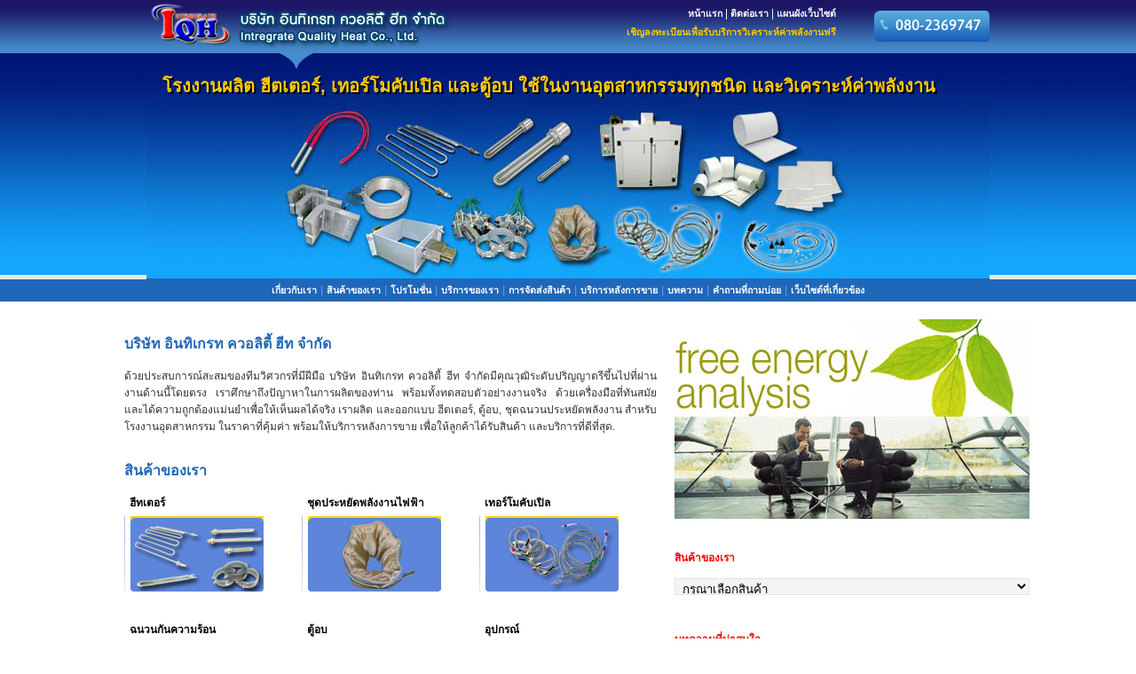

--- FILE ---
content_type: text/html; charset=UTF-8
request_url: https://www.intregrate.com/?i=parka-femme-kaki-hiver-z-KRO4p8cm
body_size: 6547
content:
<!DOCTYPE HTML PUBLIC "-//W3C//DTD HTML 4.0 Transitional//EN">
<HTML>
<HEAD>
<meta name="google-site-verification" content="BtCNsSckw03IdBwU0DjwpgHXsx8ciakFOC6MWNet6yY" />
<META name="y_key" content="2a2e6e0c038ade61">
<TITLE>บริษัท อินทิเกรท ควอลิตี้ ฮีท จำกัด - ศูนย์รวม ฮีตเตอร์, เทอร์โมคับเปิล และตู้อบ ใช้ในงานอุตสาหกรรมทุกชนิด และวิเคราะห์ค่าพลังงาน </TITLE>
<META HTTP-EQUIV="Content-Type" CONTENT="text/html;charset=tis-620 , x-mac-thai">
<!--META HTTP-EQUIV="Content-Type" CONTENT="text/html;charset=utf-8"-->
<meta name="ROBOTS" content="index, follow" />
<meta http-equiv="Content-Language" content="th">
<meta name="title" content="ศูนย์รวม ฮีตเตอร์, เทอร์โมคับเปิล และตู้อบ ใช้ในงานอุตสาหกรรมทุกชนิด และวิเคราะห์ค่าพลังงาน - บริษัท อินทิเกรท ควอลิตี้ ฮีท จำกัด" />
<meta name="keywords" content="ฮีตเตอร์, ศูนย์รวม ฮีตเตอร์, เทอร์โมคับเปิล, ตู้อบ, งานอุตสาหกรรมทุกชนิด, วิเคราะห์ค่าพลังงาน, บริษัท อินทิเกรท ควอลิตี้ ฮีท จำกัด" />
<meta name="description" content="บริษัท อินทิเกรท ควอลิตี้ ฮีท จำกัด : ศูนย์รวม ฮีตเตอร์, เทอร์โมคับเปิล และตู้อบ ใช้ในงานอุตสาหกรรมทุกชนิด และวิเคราะห์ค่าพลังงาน" />
<meta name="abstract" content="บริษัท อินทิเกรท ควอลิตี้ ฮีท จำกัด : ศูนย์รวม ฮีตเตอร์, เทอร์โมคับเปิล และตู้อบ ใช้ในงานอุตสาหกรรมทุกชนิด และวิเคราะห์ค่าพลังงาน" />
<meta name="author" content="Studiad.com by Montri Chedjaroenchut" />
<meta name="publisher" content="Studiad.com" />
<meta name="copyright" content="INTREGRATE QUALITY HEAT CO., LTD. by Warayut Promnuch" />
<meta name="rating" content="General" />
<META NAME=”CONTACT_ADDR” CONTENT="info@intregrate.com" />
<meta name="revisit-after" content="15 days" />
<META name=”Distribution” content="Local" />
<link rel="stylesheet" href="https://www.intregrate.com/templates/studiad_intregrate/css/stylesheet.css" type="text/css" />

<style type="text/css">

/*Example CSS for the two demo scrollers*/

#pscroller1{
width: 950px;
height: 150px;
border: 0px solid black;
padding-left: 10px;
/*background-color: red;*/
}

#pscroller2{
width: 200px;
height: 20px;
border: 1px solid black;
padding: 3px;
}

.imgborder { border-style: solid; border-color: #FFFFFF; border-width: 1px; background: #FFFFFF; margin:10px}

.someclass{ //class to apply to your scroller(s) if desired
}

</style>

<script type="text/javascript">

/*Example message arrays for the two demo scrollers*/

var pausecontent=new Array()
var websiteName = "http://" + document.domain;
pausecontent[0]='<img src="' + websiteName + '/images/products/op1.jpg" width="180" class="imgborder"><img src="' + websiteName + '/images/products/op2.jpg" width="180" class="imgborder"><img src="' + websiteName + '/images/products/op3.jpg" width="180" class="imgborder">'
pausecontent[1]='<img src="' + websiteName + '/images/products/op4.jpg" width="180" class="imgborder"><img src="' + websiteName + '/images/products/op5.jpg" width="180" class="imgborder"><img src="' + websiteName + '/images/products/op6.jpg" width="180" class="imgborder">'
pausecontent[2]='<img src="' + websiteName + '/images/products/op7.jpg" width="180" class="imgborder"><img src="' + websiteName + '/images/products/op8.jpg" width="180" class="imgborder"><img src="' + websiteName + '/images/products/op9.jpg" width="180" class="imgborder">'
pausecontent[3]='<img src="' + websiteName + '/images/products/op10.jpg" width="180" class="imgborder"><img src="' + websiteName + '/images/products/op11.jpg" width="180" class="imgborder"><img src="' + websiteName + '/images/products/op12.jpg" width="180" class="imgborder">'

</script>

<script type="text/javascript">

/***********************************************
* Pausing up-down scroller- ? Dynamic Drive (www.dynamicdrive.com)
* This notice MUST stay intact for legal use
* Visit http://www.dynamicdrive.com/ for this script and 100s more.
***********************************************/

function pausescroller(content, divId, divClass, delay){
this.content=content //message array content
this.tickerid=divId //ID of ticker div to display information
this.delay=delay //Delay between msg change, in miliseconds.
this.mouseoverBol=0 //Boolean to indicate whether mouse is currently over scroller (and pause it if it is)
this.hiddendivpointer=1 //index of message array for hidden div
document.write('<div id="'+divId+'" class="'+divClass+'" style="position: relative; overflow: hidden"><div class="innerDiv" style="position: absolute; width: 100%" id="'+divId+'1">'+content[0]+'</div><div class="innerDiv" style="position: absolute; width: 100%; visibility: hidden" id="'+divId+'2">'+content[1]+'</div></div>')
var scrollerinstance=this
if (window.addEventListener) //run onload in DOM2 browsers
window.addEventListener("load", function(){scrollerinstance.initialize()}, false)
else if (window.attachEvent) //run onload in IE5.5+
window.attachEvent("onload", function(){scrollerinstance.initialize()})
else if (document.getElementById) //if legacy DOM browsers, just start scroller after 0.5 sec
setTimeout(function(){scrollerinstance.initialize()}, 500)
}

// -------------------------------------------------------------------
// initialize()- Initialize scroller method.
// -Get div objects, set initial positions, start up down animation
// -------------------------------------------------------------------

pausescroller.prototype.initialize=function(){
this.tickerdiv=document.getElementById(this.tickerid)
this.visiblediv=document.getElementById(this.tickerid+"1")
this.hiddendiv=document.getElementById(this.tickerid+"2")
this.visibledivtop=parseInt(pausescroller.getCSSpadding(this.tickerdiv))
//set width of inner DIVs to outer DIV's width minus padding (padding assumed to be top padding x 2)
this.visiblediv.style.width=this.hiddendiv.style.width=this.tickerdiv.offsetWidth-(this.visibledivtop*1)+"px"
this.getinline(this.visiblediv, this.hiddendiv)
this.hiddendiv.style.visibility="visible"
var scrollerinstance=this
document.getElementById(this.tickerid).onmouseover=function(){scrollerinstance.mouseoverBol=1}
document.getElementById(this.tickerid).onmouseout=function(){scrollerinstance.mouseoverBol=0}
if (window.attachEvent) //Clean up loose references in IE
window.attachEvent("onunload", function(){scrollerinstance.tickerdiv.onmouseover=scrollerinstance.tickerdiv.onmouseout=null})
setTimeout(function(){scrollerinstance.animateup()}, this.delay)
}


// -------------------------------------------------------------------
// animateup()- Move the two inner divs of the scroller up and in sync
// -------------------------------------------------------------------

pausescroller.prototype.animateup=function(){
var scrollerinstance=this
if (parseInt(this.hiddendiv.style.top)>(this.visibledivtop+15)){
this.visiblediv.style.top=parseInt(this.visiblediv.style.top)-5+"px"
this.hiddendiv.style.top=parseInt(this.hiddendiv.style.top)-5+"px"
setTimeout(function(){scrollerinstance.animateup()}, 5)
}
else{
this.getinline(this.hiddendiv, this.visiblediv)
this.swapdivs()
setTimeout(function(){scrollerinstance.setmessage()}, this.delay)
}
}

// -------------------------------------------------------------------
// swapdivs()- Swap between which is the visible and which is the hidden div
// -------------------------------------------------------------------

pausescroller.prototype.swapdivs=function(){
var tempcontainer=this.visiblediv
this.visiblediv=this.hiddendiv
this.hiddendiv=tempcontainer
}

pausescroller.prototype.getinline=function(div1, div2){
div1.style.top=this.visibledivtop+"px"
div2.style.top=Math.max(div1.parentNode.offsetHeight, div1.offsetHeight)+"px"
}

// -------------------------------------------------------------------
// setmessage()- Populate the hidden div with the next message before it's visible
// -------------------------------------------------------------------

pausescroller.prototype.setmessage=function(){
var scrollerinstance=this
if (this.mouseoverBol==1) //if mouse is currently over scoller, do nothing (pause it)
setTimeout(function(){scrollerinstance.setmessage()}, 500)
else{
var i=this.hiddendivpointer
var ceiling=this.content.length
this.hiddendivpointer=(i+1>ceiling-1)? 0 : i+1
this.hiddendiv.innerHTML=this.content[this.hiddendivpointer]
this.animateup()
}
}

pausescroller.getCSSpadding=function(tickerobj){ //get CSS padding value, if any
if (tickerobj.currentStyle)
return tickerobj.currentStyle["paddingTop"]
else if (window.getComputedStyle) //if DOM2
return window.getComputedStyle(tickerobj, "").getPropertyValue("padding-top")
else
return 0
}

</script>

</HEAD><BODY>
<center>
<table cellpadding="0" cellspacing="0" width="100%" border="0">
<tr>
<td background="http://www.intregrate.com/templates/studiad_intregrate/images/bg-header-top.gif" height="60" align="center">
		<table cellpadding="0" cellspacing="0" width="950" border="0">
		<tr>
		<td height="60"><a href="index.php"><img src="https://www.intregrate.com/templates/studiad_intregrate/images/logo.png" alt="INTREGRATE QUALITY HEAT CO., LTD. : บริษัท อินทิเกรท ควอลิตี้ ฮีท จำกัด" border="0"></a></td>
		<td align="right" valign="top" style="color:#FFFFFF; padding-top:5px; line-height:180%">
		<a href="index.php" class="topmenu">หน้าแรก</a> | <a href="contact-us.php" class="topmenu">ติดต่อเรา</a> | <a href="sitemap.php" class="topmenu">แผนผังเว็บไซต์</a><br>
		<a href="free-register-analysis.php" class="topmenu"><font color="#FFCC00">เชิญลงทะเบียนเพื่อรับบริการวิเคราะห์ค่าพลังงานฟรี</font></a>
		</td>
		<td align="right">
		<img src="https://www.intregrate.com/images/Call-Center.png" alt="หมายเลขโทรศัพท์" border="0">
		</td>
		</tr>
		</table>
</td>
</tr>
</table>
<table cellpadding="0" cellspacing="0" width="100%" border="0">
<tr>
<!--td background="http://www.intregrate.com/templates/studiad_intregrate/images/bg.jpg" height="250" align="center"-->
<td align="center" class="backgroundheader">
		<table cellpadding="0" cellspacing="0" width="950" height="250" border="0">
		<tr>
		<td valign="top" height="18" style="padding-left:150px">
		<img src="https://www.intregrate.com/templates/studiad_intregrate/images/v.png" alt="INTREGRATE QUALITY HEAT CO., LTD. : บริษัท อินทิเกรท ควอลิตี้ ฮีท จำกัด" border="0">
		</td>
		</tr>
		<tr>
		<td valign="top" style="padding-top:5px; padding-left:20px">
		<div class="shadow">โรงงานผลิต ฮีตเตอร์, เทอร์โมคับเปิล และตู้อบ ใช้ในงานอุตสาหกรรมทุกชนิด และวิเคราะห์ค่าพลังงาน<span class="text">โรงงานผลิต ฮีตเตอร์, เทอร์โมคับเปิล และตู้อบ ใช้ในงานอุตสาหกรรมทุกชนิด และวิเคราะห์ค่าพลังงาน</span></div>
		</td>
		</tr>
		<tr>
		<td align="center" valign="bottom">
			<img src="/images/header.jpg" />
		</td>
		</tr>
		<!--tr>
		<td align="center">
<script type="text/javascript">
new pausescroller(pausecontent, "pscroller1", "someclass", 3000)
document.write("<br />")
</script>
		</td>
		</tr-->
		</table>
</td>
</tr>
<tr>
<td  height="25" align="center" class="topmenu">
<a href="about-us.php" class="topmenu">เกี่ยวกับเรา</a> | 
<a href="products.php" class="topmenu">สินค้าของเรา</a> | 
<a href="promotions.php" class="topmenu">โปรโมชั่น</a> | 
<a href="our-services.php" class="topmenu">บริการของเรา</a> | 
<a href="delivery.php" class="topmenu">การจัดส่งสินค้า</a> | 
<a href="after-service.php" class="topmenu">บริการหลังการขาย</a> | 
<a href="articles.php" class="topmenu">บทความ</a> | 
<a href="faq.php" class="topmenu">คำถามที่ถามบ่อย</a> | 
<!-- <a href="careers.php" class="topmenu">ร่วมงานกับเรา</a> |  -->
<a href="links.php" class="topmenu">เว็บไซต์ที่เกี่ยวข้อง</a>
</td>
</tr>
</table>
</center><center>
<table cellpadding="0" cellspacing="0" width="950" border="0">
<tr><td colspan="2" height="20"></td></tr>
<tr>
<td width="550" height="200" valign="top" style="padding-top:15px; padding-left:20px; padding-right:20px">
<span id="topic">บริษัท อินทิเกรท ควอลิตี้ ฮีท จำกัด</span><br><br>
<div align="justify">
ด้วยประสบการณ์สะสมของทีมวิศวกรที่มีฝีมือ บริษัท อินทิเกรท ควอลิตี้ ฮีท จำกัดมีคุณวุฒิระดับปริญญาตรีขึ้นไปที่ผ่านงานด้านนี้โดยตรง เราศึกษาถึงปัญาหาในการผลิตของท่าน พร้อมทั้งทดสอบตัวอย่างงานจริง ด้วยเครื่องมือที่ทันสมัย และได้ความถูกต้องแม่นยำเพื่อให้เห็นผลได้จริง เราผลิต และออกแบบ ฮีตเตอร์, ตู้อบ, ชุดฉนวนประหยัดพลังงาน สำหรับโรงงานอุตสาหกรรม  ในราคาที่คุ้มค่า พร้อมให้บริการหลังการขาย เพื่อให้ลูกค้าได้รับสินค้า และบริการที่ดีที่สุด.<br><br><br>

<span id="topic">สินค้าของเรา</span><br><br>
<div style="padding-bottom:10px">
	<table cellpadding="0" cellspacing="0" width="600" border="0">
	<tr>
	<td width="600" valign="top">
		<table cellpadding="0" cellspacing="0" width="600" border="0">
		<tr>
		<td valign="top">
		&nbsp;&nbsp;<a href="products-heater.php" class="Product">ฮีทเตอร์</a><div style="line-height:50%">&nbsp;</div>
		<img src="https://www.intregrate.com/templates/studiad_intregrate/images/l.gif" border="0"> &nbsp;<a href="products-heater.php" class="Product"><img src="https://www.intregrate.com/images/products/main-heater.jpg" border="0"></a>
		</td>
		<td valign="top">
		&nbsp;&nbsp;<a href="save-energy-conservation.php" class="Product">ชุดประหยัดพลังงานไฟฟ้า</a><div style="line-height:50%">&nbsp;</div>
		<img src="https://www.intregrate.com/templates/studiad_intregrate/images/l.gif" border="0"> &nbsp;<a href="save-energy-conservation.php" class="Product"><img src="https://www.intregrate.com/images/products/main-save-power.jpg" border="0">
		</td>
		<td valign="top">
		&nbsp;&nbsp;<a href="thermocouple.php" class="Product">เทอร์โมคับเปิล</a><div style="line-height:50%">&nbsp;</div>
		<img src="https://www.intregrate.com/templates/studiad_intregrate/images/l.gif" border="0"> &nbsp;<a href="thermocouple.php" class="Product"><img src="https://www.intregrate.com/images/products/main-thermocouple.jpg" border="0">
		</td>
		</tr>
		<tr><td colspan="3" height="30"></td></tr>
		<tr>
		<td valign="top">
		&nbsp;&nbsp;<a href="products-insulators.php" class="Product">ฉนวนกันความร้อน</a><div style="line-height:50%">&nbsp;</div>
		<img src="https://www.intregrate.com/templates/studiad_intregrate/images/l.gif" border="0"> &nbsp;<a href="products-insulators.php" class="Product"><img src="https://www.intregrate.com/images/products/main-insulators.jpg" border="0">
		</td>
		<td valign="top">
		&nbsp;&nbsp;<a href="furnace-oven.php" class="Product">ตู้อบ</a><div style="line-height:50%">&nbsp;</div>
		<img src="https://www.intregrate.com/templates/studiad_intregrate/images/l.gif" border="0"> &nbsp;<a href="furnace-oven.php" class="Product"><img src="https://www.intregrate.com/images/products/main-oven.jpg" border="0">
		</td>
		<td valign="top">
		&nbsp;&nbsp;<a href="accessory.php" class="Product">อุปกรณ์</a><div style="line-height:50%">&nbsp;</div>
		<img src="https://www.intregrate.com/templates/studiad_intregrate/images/l.gif" border="0"> &nbsp;<a href="accessory.php" class="Product"><img src="https://www.intregrate.com/images/products/main-accessory.jpg" border="0">
		</td>
		</tr>
		</table>
	</td>
	</tr>
	</table>
</div>
<br><br><br>


<span id="topic">โปรโมชั่น</span><br><br>
<font style="font-size:18pt; font-weight:bold; color:#FF0000">ทำการวัด และวิเคราะห์ค่าพลังงานฟรี</font><br><br>
<div style="padding-bottom:5px"><b>ฉนวนเก็บความร้อนประหยัดพลังงานไฟฟ้า</b></div>
<div style="line-height:150%">
<span style="padding-left:10px">&bull; ประหยัดค่ากระแสไฟฟ้าถึง 30%</span><br>
<span style="padding-left:10px">&bull; ติดตั้งชุดฉนวนแล้วทำให้อุณหภูมิภายในโรงงานต่ำลงไม่ร้อนอบอ้าว</span><br>
<span style="padding-left:10px">&bull; เพิ่มอายุการใช้งานของฮีตเตอร์</span><br>
<span style="padding-left:10px">&bull; เพิ่มอายุการใช้งานของอุปกรณ์ไฟฟ้า (ชุดตู้คอนโทรล)</span><br>
<span style="padding-left:10px">&bull; สามารถเก็บอุณหภูมิไว้ได้นานกว่าที่ไม่ได้หุ้มฉนวน</span><br>
<span style="padding-left:10px">&bull; ประกอบและติดตั้งง่าย</span><br><br>
</div>
<div align="center"><img src="https://www.intregrate.com/templates/studiad_intregrate/images/icons/icon-arrow-2.gif" alt="เชิญลงทะเบียนเพื่อรับบริการวิเคราะห์ค่าพลังงานฟรี"> &nbsp;<a href="free-register-analysis.php" class="Orange"><b>คลิ๊กที่นี่ เพื่อลงทะเบียนวัด และวิเคราะห์ค่าพลังงาน <i>ฟรี</i></b></a></div>


</div>
</td>
<td width="400" align="center" valign="top">
<a href="free-register-analysis.php"><img src="https://www.intregrate.com/templates/studiad_intregrate/images/free-energy-analysis.gif" alt="เชิญลงทะเบียนเพื่อรับบริการวิเคราะห์ค่าพลังงานฟรี" border="0"></a><br><br>
<div style="padding-top:20px; padding-bottom:20px" align="left">
<font color="red" style="font-weight:bold">สินค้าของเรา</font><br><br>
		<select id="id" style='width:400px' onchange="if (this.options[selectedIndex].value != '') {document.location.href=this.options[selectedIndex].value}" size="1" name="id"> 
		<option value="products.php"> &nbsp;กรุณาเลือกสินค้า</option>
		<option value="products.php"> &nbsp;หน้าหลัก</option>
		<option value="products-heater.php"> &nbsp;ฮีทเตอร์</option>
		<option value="stainless-fin-coiled-heater.php"> &nbsp;&nbsp;-- ฮีทเตอร์ครีบ (Stainless Fin Coiled Heater)</option>
		<option value="tubular-heater.php"> &nbsp;&nbsp;-- ฮีตเตอร์ท่อกลม (Tubular Heater)</option>
		<option value="immersion-heater.php"> &nbsp;&nbsp;-- ฮีตเตอร์จุ่ม (Immersion Heater)</option>
		<option value="band-heater.php"> &nbsp;&nbsp;-- ฮีตเตอร์รัดท่อ (Band Heater)</option>
		<option value="strip-heater.php"> &nbsp;&nbsp;-- ฮีตเตอร์แผ่น (Strip Heater)</option>
		<option value="cartridge-heater.php"> &nbsp;&nbsp;-- ฮีตเตอร์แท่ง (Cartridge Heater)</option>
		<option value="infrared-heater.php"> &nbsp;&nbsp;-- ฮีตเตอร์อินฟราเรด (Infrared Heater)</option>
		<option value="aluminium-heater.php"> &nbsp;&nbsp;-- อลูมิเนียมฮีทเตอร์ (Aluminium Heater)</option>
		<option value="ceramic-heater.php"> &nbsp;&nbsp;-- ฮีตเตอร์ขดลวด (Ceramic Heater)</option>
		<option value="save-energy-conservation.php"> &nbsp;ชุดประหยัดพลังงานไฟฟ้า</option>
		<option value="thermocouple.php"> &nbsp;เทอร์โมคับเปิล</option>
		<option value="products-insulators.php"> &nbsp;ฉนวนกันความร้อน</option>
		<option value="ceramic-fiber-blanket.php"> &nbsp;&nbsp;-- Ceramic Fibre Blanket</option>
		<option value="ceramic-fiber-board.php"> &nbsp;&nbsp;-- Ceramic Fibre Board</option>
		<option value="ceramic-fiber-paper.php"> &nbsp;&nbsp;-- Ceramic Fibre Paper</option>
		<option value="furnace-oven.php"> &nbsp;ตู้อบ</option>
		<option value="accessory.php"> &nbsp;อุปกรณ์</option>
		</option>
		</select>
</div>

<div style="padding-top:20px; padding-bottom:20px" align="left">
<font color="red" style="font-weight:bold">บทความที่น่าสนใจ</font>
<br><br>
</div>

<div style="padding-top:20px; padding-bottom:20px" align="left">
<font color="red" style="font-weight:bold">เว็บไซต์ที่เกี่ยวข้อง</font>
<br><br>
<li> <font style="font-weight:bold; color:#FF6600"><a href="http://www.dede.go.th" class="OliveDrab" target="_blank">กรมพัฒนาพลังงานทดแทนและอนุรักษ์พลังงาน (พพ.)</a></font><br><li> <font style="font-weight:bold; color:#FF6600"><a href="http://www.dede-energyfund.com" class="OliveDrab" target="_blank">ศูนย์อำนวยการโครงการเงินหมุนเวียนเพื่อการอนุรักษ์พลังงาน กรมพัฒนาพลังงานทดแทนและอนุรักษ์พลังงาน</a></font><br></div></td>
</tr>
</table>
</center>
<center>

<table cellpadding="0" cellspacing="0" width="940" border="0">
<tr><td height="10"></td></tr>
<tr>
<td background="http://www.intregrate.com/templates/studiad_intregrate/images/footer-line.jpg" width="960" height="15"></td>
</tr>
<tr>
<td height="25" align="center" class="footermenu">
<a href="index.php" class="footermenu">หน้าแรก</a> | 
<a href="about-us.php" class="footermenu">เกี่ยวกับเรา</a> | 
<a href="products.php" class="footermenu">สินค้าของเรา</a> | 
<a href="promotions.php" class="footermenu">โปรโมชั่น</a> | 
<a href="our-services.php" class="footermenu">บริการ</a> | 
<a href="delivery.php" class="footermenu">การจัดส่งสินค้า</a> | 
<a href="after-service.php" class="footermenu">บริการหลังการขาย</a> | 
<a href="articles.php" class="footermenu">บทความ</a> | 
<a href="faq.php" class="footermenu">คำถามที่ถามบ่อย</a> | 
<a href="links.php" class="footermenu">เว็บไซต์ที่เกี่ยวข้อง</a> | 
<a href="contact-us.php" class="footermenu">ติดต่อเรา</a> | 
<a href="sitemap.php" class="footermenu">แผนผังเว็บไซต์</a>
</td>
</tr>
<tr>
<td background="http://www.intregrate.com/templates/studiad_intregrate/images/footer-line.jpg" width="960" height="15"></td>
</tr>
<tr>
<td align="center" class="footerlink">
<font id="topic">บริษัท อินทิเกรท ควอลิตี้ ฮีท จำกัด</font><br>
<font color="#000000">
<!-- <div style="padding-top:3px">29/1301 หมู่ 6 ต.พันท้ายนรสิงห์ อ.เมืองสมุทรสาคร จ.สมุทรสาคร 74000 - โทรศัพท์ 034-862279, 034-813412, 085-9201801 แฟกซ์ 034-872690.</div> -->
<div style="padding-top:3px">29/1301 หมู่ 6 ต.พันท้ายนรสิงห์ อ.เมืองสมุทรสาคร จ.สมุทรสาคร 74000 - โทรศัพท์ 080-2369747, 064-9574870. Email: <a href="/cdn-cgi/l/email-protection#1c6b7d6e7d2c2429252e5c7b717d7570327f7371"><span class="__cf_email__" data-cfemail="0176607360313934383341666c60686d2f626e6c">[email&#160;protected]</span></a></div>
<div style="padding-top:10px">
Copyright &copy; 2007 - 
<script data-cfasync="false" src="/cdn-cgi/scripts/5c5dd728/cloudflare-static/email-decode.min.js"></script><script language = 'JavaScript'> type="text/javascript"
now = new Date
theYear=now.getYear()
if (theYear < 1900)
theYear=theYear+1900
document.write(theYear)
</script> <a href="https://www.intregrate.com" class="FooterLink">Intregrate.com</a> Design by <a href="http://www.studiad.com/" class="FooterLink">Studiad.com.</a>
</div>
<div style="padding-top:10px"><a href="legal.php" class="footermenu">นโยบายสิทธิส่วนบุคคล</a> | <a href="sitemap.html" class="footermenu" target="_blank">HTML Sitemap</a> | <a href="sitemap.xml" class="footermenu" target="_blank">XML Sitemap</a></div>
</font>
</td>
</table>


</td>
</tr>
</table>

</center>

<script type="text/javascript">
var gaJsHost = (("https:" == document.location.protocol) ? "https://ssl." : "http://www.");
document.write(unescape("%3Cscript src='" + gaJsHost + "google-analytics.com/ga.js' type='text/javascript'%3E%3C/script%3E"));
</script>
<script type="text/javascript">
try {
var pageTracker = _gat._getTracker("UA-11716997-1");
pageTracker._trackPageview();
} catch(err) {}</script>

<script defer src="https://static.cloudflareinsights.com/beacon.min.js/vcd15cbe7772f49c399c6a5babf22c1241717689176015" integrity="sha512-ZpsOmlRQV6y907TI0dKBHq9Md29nnaEIPlkf84rnaERnq6zvWvPUqr2ft8M1aS28oN72PdrCzSjY4U6VaAw1EQ==" data-cf-beacon='{"version":"2024.11.0","token":"07d6e0d8961044b4860220e877fedd47","r":1,"server_timing":{"name":{"cfCacheStatus":true,"cfEdge":true,"cfExtPri":true,"cfL4":true,"cfOrigin":true,"cfSpeedBrain":true},"location_startswith":null}}' crossorigin="anonymous"></script>
</body>
</html>

--- FILE ---
content_type: text/css
request_url: https://www.intregrate.com/templates/studiad_intregrate/css/stylesheet.css
body_size: 1256
content:
body {
	width:100%;
	font-family: Tahoma, Arial, Verdana, sans-serif;
	font-size: 10pt;
	color:#333333;
	margin-top: 0;
	margin-left: 0;
	padding: 0;
	background: #FFFFFF;
	text-align: center;
}

input {
	border-style:solid;
	border-width:1px;
	border-color: #E5E5E5;
	background-color: #F4F4F4; 
}

select {
	border-style:solid;
	border-width:1px;
	border-color: #E5E5E5;
	background-color: #F4F4F4; 
}

textarea {
	border-style:solid;
	border-width:1px;
	border-color: #E5E5E5;
	background-color: #F4F4F4; 
}

hr {
	height:1px;
	color:red
}

/* - - Table - - */
td {
	font-family: Tahoma, Arial, Verdana, sans-serif;
	font-size: 9pt;
}

td.backgroundheader {
	font-family: Tahoma, Arial, Verdana, sans-serif;
	font-size: 10pt;
	color: #6699FF;
	height:250;
	width:100%;
	background: #ebe9e1 url(../images/bg.jpg) repeat-x top;
}

td.MainProducts {
	font-family: Tahoma, Arial, Verdana, sans-serif;
	font-size: 8pt;
	/*padding-left:10px;
	padding-right:10px;*/
}

td.Products {
	font-family: Tahoma, Arial, Verdana, sans-serif;
	font-size: 9pt;
}

td.topmenu {
	font-family: Tahoma, Arial, Verdana, sans-serif;
	font-size: 10pt;
	color: #6699FF;
	background: #1f67b9;
}

td.footermenu {
	font-family: Tahoma, Arial, Verdana, sans-serif;
	font-size: 8pt;
	color: #666666;
}

td.footerlink {
	font-family: Tahoma, Arial, Verdana, sans-serif;
	font-weight:normal;
	font-size: 8pt;
	color: #666666;
}
/* - - End Table - - */

/* - - Image - - */
img.v {
position:absolute;
left:100px;
top:150px;
}

img.freeenergy {
border:1px solid gray;
}
/* - - End Image - - */

/* - - Content - - */
#topic {	font-family: Tahoma, Arial, Verdana, sans-serif; font-weight:bold; font-size: 12pt; COLOR: #1f67b9; }
#Orange {	font-family: Tahoma, Arial, Verdana, sans-serif; font-weight:bold; font-size: 10pt; COLOR: #FF6600; }
#Red {	font-family: Tahoma, Arial, Verdana, sans-serif; font-weight:bold; font-size: 10pt; COLOR: #FF0000; }
#SkyBlue {	font-family: Tahoma, Arial, Verdana, sans-serif; font-weight:bold; font-size: 11pt; COLOR: #1f67b9; }
#Black {	font-family: Tahoma, Arial, Verdana, sans-serif; font-weight:bold; font-size: 11pt; COLOR: #000000; }
/* - - End Content - - */

/* - - Link - - */
a.topmenu {	font-family: Tahoma, Arial, Verdana, sans-serif; font-weight:bold; font-size: 8pt; COLOR: #FFFFFF; TEXT-DECORATION: none }
a.topmenu:link	 {	font-family: Tahoma, Arial, Verdana, sans-serif; font-weight:bold; font-size: 8pt; COLOR: #FFFFFF; TEXT-DECORATION: none }
a.topmenu:visited	{	font-family: Tahoma, Arial, Verdana, sans-serif; font-weight:bold; font-size: 8pt; COLOR: #FFFFFF; TEXT-DECORATION: none }
a.topmenu:active	{	font-family: Tahoma, Arial, Verdana, sans-serif; font-weight:bold; font-size: 8pt; COLOR: #6699FF; TEXT-DECORATION: underline }
a.topmenu:hover	{	font-family: Tahoma, Arial, Verdana, sans-serif; font-weight:bold; font-size: 8pt; COLOR: #6699FF; TEXT-DECORATION: underline }

a.footermenu {	font-family: Tahoma, Arial, Verdana, sans-serif; font-size: 8pt; COLOR: #666666; TEXT-DECORATION: none }
a.footermenu:link	 {	font-family: Tahoma, Arial, Verdana, sans-serif; font-size: 8pt; COLOR: #666666; TEXT-DECORATION: none }
a.footermenu:visited	{	font-family: Tahoma, Arial, Verdana, sans-serif; font-size: 8pt; COLOR: #666666; TEXT-DECORATION: none }
a.footermenu:active	{	font-family: Tahoma, Arial, Verdana, sans-serif; font-size: 8pt; COLOR: #2B90C9; TEXT-DECORATION: underline }
a.footermenu:hover	{	font-family: Tahoma, Arial, Verdana, sans-serif; font-size: 8pt; COLOR: #2B90C9; TEXT-DECORATION: underline }

a.FooterLink {font-family:Arial; font-size:9pt; color:#1f67b9; font-weight:normal; text-decoration:none}
a.FooterLink:hover {font-family:Arial; font-size:9pt; color:#000000; font-weight:normal; text-decoration:underline}

a.Topic { font-family: Tahoma, Arial, Verdana, sans-serif; font-weight:bold; font-size: 12pt; COLOR: #1f67b9; text-decoration:none }
a.Topic:hover { font-family: Tahoma, Arial, Verdana, sans-serif; font-weight:bold; font-size: 12pt; color:#FF6600; font-weight:bold; text-decoration:underline }

a.Product {font-family:Tahoma; font-size:12px; color:#000000; font-weight:bold; text-decoration:none}
a.Product:hover {font-family:Tahoma; font-size:12px; color:#FF6600; font-weight:bold; text-decoration:underline}

a.SitemapTitle {font-family:Arial; font-size:9pt; color:#666666; font-weight:normal; text-decoration:none}
a.SitemapTitle:hover {font-family:Arial; font-size:9pt; color:#FF0000; font-weight:normal; text-decoration:underline}

a.Red {font-family:Arial; font-size:9pt; color:#FF0000; font-weight:normal; text-decoration:none}
a.Red:hover {font-family:Arial; font-size:9pt; color:#000000; font-weight:normal; text-decoration:underline}

a.SkyBlue {font-family:Arial; font-size:9pt; color:#1f67b9; font-weight:normal; text-decoration:none}
a.SkyBlue:hover {font-family:Arial; font-size:9pt; color:#000000; font-weight:normal; text-decoration:underline}

a.Orange {font-family:Arial; font-size:9pt; color:#FF6600; font-weight:normal; text-decoration:none}
a.Orange:hover {font-family:Arial; font-size:9pt; color:#FF0000; font-weight:normal; text-decoration:underline}

a.OliveDrab {font-family:Arial; font-size:9pt; color:#8d8b0b; font-weight:normal; text-decoration:none}
a.OliveDrab:hover {font-family:Arial; font-size:9pt; color:#000000; font-weight:normal; text-decoration:underline}
/* - - End Link - - */

/* - -  Articles - - */

#ArticleRed {font-family:Arial; font-size:12pt; color:#FF0000; font-weight:bold; text-decoration:none}

#article_content {
	width:600px;
	/*height:250px;*/
	background-color:#FFFFFF;
	margin-bottom:15px;
	padding: 9px;
	border: 1px solid #dddddd;
}

a.ArticleRed {font-family:Arial; font-size:12pt; color:#FF0000; font-weight:bold; text-decoration:none}
a.ArticleRed:hover {font-family:Arial; font-size:12pt; color:#000000; font-weight:bold; text-decoration:underline}

a.ArticleSkyBlue {font-family:Arial; font-size:8pt; color:#1f67b9; font-weight:normal; text-decoration:none}
a.ArticleSkyBlue:hover {font-family:Arial; font-size:8pt; color:#FF0000; font-weight:normal; text-decoration:underline}

/* - -  Articles - - */

/* - -  Miraculous - - */
.shadow {
position: relative; 
font: 1.5em verdana, arial;
font-weight: bold;
font-size: 20px;
color: #000000;
}

.text {
position: absolute;
left: -2px;
top: -2px;
font-weight: bold;
font-size: 20px;
color: #FFCC00;
}
/* - -  End Miraculous - - */



/* Wrap */

.wrap {
	width: 100%;
}

.left-col {
	float: left;
}

.right-col {
	float: right;
}

/* Post Meta */

.post-meta {
	width: 130px;
	text-align: right;
	display: inline;
	padding-top: 0px;
}

.post-meta a {
	color: #587384;
}

.post-meta a:hover {
	text-decoration: underline;
}

/* Post Meta Date */

.post-meta h3 span.day {
	font-family:Arial;
	display: block;
	float: right;
	line-height: 28px;
	font-size: 35px;
	border-right: #CBCBCB 1px solid;
	padding-right: 5px;
	color: #FF0000;
}

.post-meta h3 span.month, .post-meta h3 span.year {
	font-family:Arial;
	color: #666666;
	width: 80px;
}

.post-meta h3 span.month {
	display: block;
	float: right;
	font-size: 12px;
	line-height: 14px;
	padding-left: 5px;
	text-align: left;
	text-transform: uppercase;
}

.post-meta h3 span.year {
	font-size: 14px;
	display: block;
}

/* Sidebar Block */

#sidebar {
	width: 300px;
}

#sidebar .block {
	padding: 10px 0px 0px 10px;
	/*background: url(images/sidebar_block_top.gif) repeat-x 0 0;*/
}

#sidebar .block a {
	color: #3F6069;
}

#sidebar .block a:hover {
	color: #131A1C;
}

#sidebar .block ul {
	width: 100%;
	padding: 1px 0 1px 0;
}


.onecolumn{
	float: left;
	width:300px;
}

fb{
	width:300px;
	margin-bottom:15px;
	padding-bottom: 5px;
}

.fl{
	float: left;
	width:140px;
}
.fr{
	float: right;
	width:140px;
}

.flred{
	float: left;
	font-size:12pt;
	font-weight:bold;
	color:#FFFFFF;
	padding-left:5px;
	width:140px;
	height:30px;
	vertical-align:footer;
	background-color:#CC0000;
}
.frred{
	float: right;
	font-size:12pt;
	font-weight:bold;
	color:#FFFFFF;
	padding-left:5px;
	width:140px;
	height:30px;
	background-color:#CC0000;
}

#mpu_banner {
	width:300px;
	height:250px;
	background-color:#eeeeee;
	margin-bottom:15px;
	padding: 9px;
	border: 1px solid #dddddd;
}


#block300 {
	width:300px;
	height:150;
	background-color:#eeeeee;
	margin-bottom:15px;
	padding: 9px;
	border: 1px solid #dddddd;
}